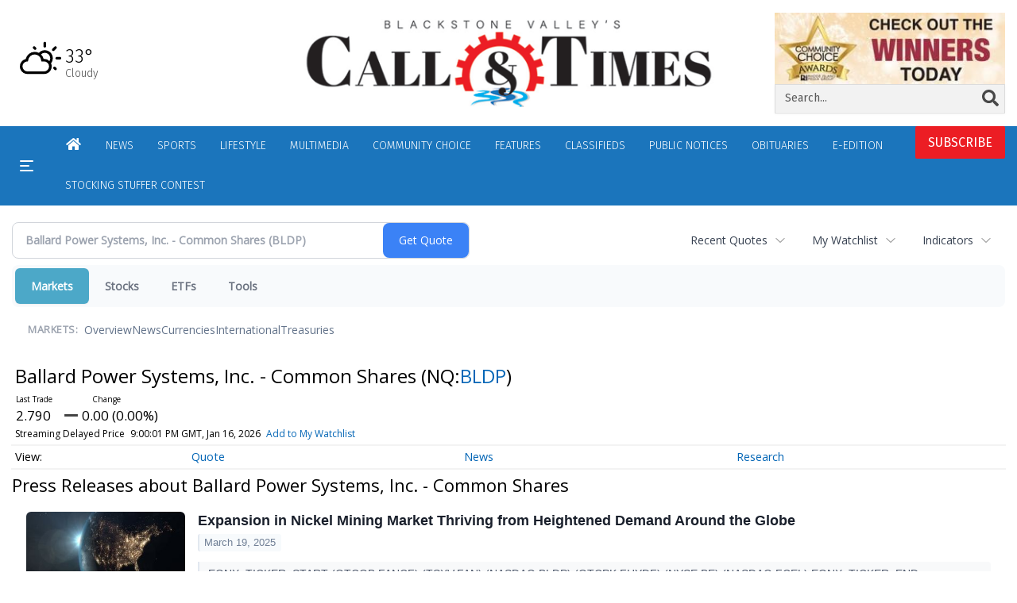

--- FILE ---
content_type: text/html; charset=utf-8
request_url: https://www.google.com/recaptcha/enterprise/anchor?ar=1&k=6LdF3BEhAAAAAEQUmLciJe0QwaHESwQFc2vwCWqh&co=aHR0cHM6Ly9idXNpbmVzcy53b29uc29ja2V0Y2FsbC5jb206NDQz&hl=en&v=PoyoqOPhxBO7pBk68S4YbpHZ&size=invisible&anchor-ms=20000&execute-ms=30000&cb=xm2xge88py56
body_size: 48632
content:
<!DOCTYPE HTML><html dir="ltr" lang="en"><head><meta http-equiv="Content-Type" content="text/html; charset=UTF-8">
<meta http-equiv="X-UA-Compatible" content="IE=edge">
<title>reCAPTCHA</title>
<style type="text/css">
/* cyrillic-ext */
@font-face {
  font-family: 'Roboto';
  font-style: normal;
  font-weight: 400;
  font-stretch: 100%;
  src: url(//fonts.gstatic.com/s/roboto/v48/KFO7CnqEu92Fr1ME7kSn66aGLdTylUAMa3GUBHMdazTgWw.woff2) format('woff2');
  unicode-range: U+0460-052F, U+1C80-1C8A, U+20B4, U+2DE0-2DFF, U+A640-A69F, U+FE2E-FE2F;
}
/* cyrillic */
@font-face {
  font-family: 'Roboto';
  font-style: normal;
  font-weight: 400;
  font-stretch: 100%;
  src: url(//fonts.gstatic.com/s/roboto/v48/KFO7CnqEu92Fr1ME7kSn66aGLdTylUAMa3iUBHMdazTgWw.woff2) format('woff2');
  unicode-range: U+0301, U+0400-045F, U+0490-0491, U+04B0-04B1, U+2116;
}
/* greek-ext */
@font-face {
  font-family: 'Roboto';
  font-style: normal;
  font-weight: 400;
  font-stretch: 100%;
  src: url(//fonts.gstatic.com/s/roboto/v48/KFO7CnqEu92Fr1ME7kSn66aGLdTylUAMa3CUBHMdazTgWw.woff2) format('woff2');
  unicode-range: U+1F00-1FFF;
}
/* greek */
@font-face {
  font-family: 'Roboto';
  font-style: normal;
  font-weight: 400;
  font-stretch: 100%;
  src: url(//fonts.gstatic.com/s/roboto/v48/KFO7CnqEu92Fr1ME7kSn66aGLdTylUAMa3-UBHMdazTgWw.woff2) format('woff2');
  unicode-range: U+0370-0377, U+037A-037F, U+0384-038A, U+038C, U+038E-03A1, U+03A3-03FF;
}
/* math */
@font-face {
  font-family: 'Roboto';
  font-style: normal;
  font-weight: 400;
  font-stretch: 100%;
  src: url(//fonts.gstatic.com/s/roboto/v48/KFO7CnqEu92Fr1ME7kSn66aGLdTylUAMawCUBHMdazTgWw.woff2) format('woff2');
  unicode-range: U+0302-0303, U+0305, U+0307-0308, U+0310, U+0312, U+0315, U+031A, U+0326-0327, U+032C, U+032F-0330, U+0332-0333, U+0338, U+033A, U+0346, U+034D, U+0391-03A1, U+03A3-03A9, U+03B1-03C9, U+03D1, U+03D5-03D6, U+03F0-03F1, U+03F4-03F5, U+2016-2017, U+2034-2038, U+203C, U+2040, U+2043, U+2047, U+2050, U+2057, U+205F, U+2070-2071, U+2074-208E, U+2090-209C, U+20D0-20DC, U+20E1, U+20E5-20EF, U+2100-2112, U+2114-2115, U+2117-2121, U+2123-214F, U+2190, U+2192, U+2194-21AE, U+21B0-21E5, U+21F1-21F2, U+21F4-2211, U+2213-2214, U+2216-22FF, U+2308-230B, U+2310, U+2319, U+231C-2321, U+2336-237A, U+237C, U+2395, U+239B-23B7, U+23D0, U+23DC-23E1, U+2474-2475, U+25AF, U+25B3, U+25B7, U+25BD, U+25C1, U+25CA, U+25CC, U+25FB, U+266D-266F, U+27C0-27FF, U+2900-2AFF, U+2B0E-2B11, U+2B30-2B4C, U+2BFE, U+3030, U+FF5B, U+FF5D, U+1D400-1D7FF, U+1EE00-1EEFF;
}
/* symbols */
@font-face {
  font-family: 'Roboto';
  font-style: normal;
  font-weight: 400;
  font-stretch: 100%;
  src: url(//fonts.gstatic.com/s/roboto/v48/KFO7CnqEu92Fr1ME7kSn66aGLdTylUAMaxKUBHMdazTgWw.woff2) format('woff2');
  unicode-range: U+0001-000C, U+000E-001F, U+007F-009F, U+20DD-20E0, U+20E2-20E4, U+2150-218F, U+2190, U+2192, U+2194-2199, U+21AF, U+21E6-21F0, U+21F3, U+2218-2219, U+2299, U+22C4-22C6, U+2300-243F, U+2440-244A, U+2460-24FF, U+25A0-27BF, U+2800-28FF, U+2921-2922, U+2981, U+29BF, U+29EB, U+2B00-2BFF, U+4DC0-4DFF, U+FFF9-FFFB, U+10140-1018E, U+10190-1019C, U+101A0, U+101D0-101FD, U+102E0-102FB, U+10E60-10E7E, U+1D2C0-1D2D3, U+1D2E0-1D37F, U+1F000-1F0FF, U+1F100-1F1AD, U+1F1E6-1F1FF, U+1F30D-1F30F, U+1F315, U+1F31C, U+1F31E, U+1F320-1F32C, U+1F336, U+1F378, U+1F37D, U+1F382, U+1F393-1F39F, U+1F3A7-1F3A8, U+1F3AC-1F3AF, U+1F3C2, U+1F3C4-1F3C6, U+1F3CA-1F3CE, U+1F3D4-1F3E0, U+1F3ED, U+1F3F1-1F3F3, U+1F3F5-1F3F7, U+1F408, U+1F415, U+1F41F, U+1F426, U+1F43F, U+1F441-1F442, U+1F444, U+1F446-1F449, U+1F44C-1F44E, U+1F453, U+1F46A, U+1F47D, U+1F4A3, U+1F4B0, U+1F4B3, U+1F4B9, U+1F4BB, U+1F4BF, U+1F4C8-1F4CB, U+1F4D6, U+1F4DA, U+1F4DF, U+1F4E3-1F4E6, U+1F4EA-1F4ED, U+1F4F7, U+1F4F9-1F4FB, U+1F4FD-1F4FE, U+1F503, U+1F507-1F50B, U+1F50D, U+1F512-1F513, U+1F53E-1F54A, U+1F54F-1F5FA, U+1F610, U+1F650-1F67F, U+1F687, U+1F68D, U+1F691, U+1F694, U+1F698, U+1F6AD, U+1F6B2, U+1F6B9-1F6BA, U+1F6BC, U+1F6C6-1F6CF, U+1F6D3-1F6D7, U+1F6E0-1F6EA, U+1F6F0-1F6F3, U+1F6F7-1F6FC, U+1F700-1F7FF, U+1F800-1F80B, U+1F810-1F847, U+1F850-1F859, U+1F860-1F887, U+1F890-1F8AD, U+1F8B0-1F8BB, U+1F8C0-1F8C1, U+1F900-1F90B, U+1F93B, U+1F946, U+1F984, U+1F996, U+1F9E9, U+1FA00-1FA6F, U+1FA70-1FA7C, U+1FA80-1FA89, U+1FA8F-1FAC6, U+1FACE-1FADC, U+1FADF-1FAE9, U+1FAF0-1FAF8, U+1FB00-1FBFF;
}
/* vietnamese */
@font-face {
  font-family: 'Roboto';
  font-style: normal;
  font-weight: 400;
  font-stretch: 100%;
  src: url(//fonts.gstatic.com/s/roboto/v48/KFO7CnqEu92Fr1ME7kSn66aGLdTylUAMa3OUBHMdazTgWw.woff2) format('woff2');
  unicode-range: U+0102-0103, U+0110-0111, U+0128-0129, U+0168-0169, U+01A0-01A1, U+01AF-01B0, U+0300-0301, U+0303-0304, U+0308-0309, U+0323, U+0329, U+1EA0-1EF9, U+20AB;
}
/* latin-ext */
@font-face {
  font-family: 'Roboto';
  font-style: normal;
  font-weight: 400;
  font-stretch: 100%;
  src: url(//fonts.gstatic.com/s/roboto/v48/KFO7CnqEu92Fr1ME7kSn66aGLdTylUAMa3KUBHMdazTgWw.woff2) format('woff2');
  unicode-range: U+0100-02BA, U+02BD-02C5, U+02C7-02CC, U+02CE-02D7, U+02DD-02FF, U+0304, U+0308, U+0329, U+1D00-1DBF, U+1E00-1E9F, U+1EF2-1EFF, U+2020, U+20A0-20AB, U+20AD-20C0, U+2113, U+2C60-2C7F, U+A720-A7FF;
}
/* latin */
@font-face {
  font-family: 'Roboto';
  font-style: normal;
  font-weight: 400;
  font-stretch: 100%;
  src: url(//fonts.gstatic.com/s/roboto/v48/KFO7CnqEu92Fr1ME7kSn66aGLdTylUAMa3yUBHMdazQ.woff2) format('woff2');
  unicode-range: U+0000-00FF, U+0131, U+0152-0153, U+02BB-02BC, U+02C6, U+02DA, U+02DC, U+0304, U+0308, U+0329, U+2000-206F, U+20AC, U+2122, U+2191, U+2193, U+2212, U+2215, U+FEFF, U+FFFD;
}
/* cyrillic-ext */
@font-face {
  font-family: 'Roboto';
  font-style: normal;
  font-weight: 500;
  font-stretch: 100%;
  src: url(//fonts.gstatic.com/s/roboto/v48/KFO7CnqEu92Fr1ME7kSn66aGLdTylUAMa3GUBHMdazTgWw.woff2) format('woff2');
  unicode-range: U+0460-052F, U+1C80-1C8A, U+20B4, U+2DE0-2DFF, U+A640-A69F, U+FE2E-FE2F;
}
/* cyrillic */
@font-face {
  font-family: 'Roboto';
  font-style: normal;
  font-weight: 500;
  font-stretch: 100%;
  src: url(//fonts.gstatic.com/s/roboto/v48/KFO7CnqEu92Fr1ME7kSn66aGLdTylUAMa3iUBHMdazTgWw.woff2) format('woff2');
  unicode-range: U+0301, U+0400-045F, U+0490-0491, U+04B0-04B1, U+2116;
}
/* greek-ext */
@font-face {
  font-family: 'Roboto';
  font-style: normal;
  font-weight: 500;
  font-stretch: 100%;
  src: url(//fonts.gstatic.com/s/roboto/v48/KFO7CnqEu92Fr1ME7kSn66aGLdTylUAMa3CUBHMdazTgWw.woff2) format('woff2');
  unicode-range: U+1F00-1FFF;
}
/* greek */
@font-face {
  font-family: 'Roboto';
  font-style: normal;
  font-weight: 500;
  font-stretch: 100%;
  src: url(//fonts.gstatic.com/s/roboto/v48/KFO7CnqEu92Fr1ME7kSn66aGLdTylUAMa3-UBHMdazTgWw.woff2) format('woff2');
  unicode-range: U+0370-0377, U+037A-037F, U+0384-038A, U+038C, U+038E-03A1, U+03A3-03FF;
}
/* math */
@font-face {
  font-family: 'Roboto';
  font-style: normal;
  font-weight: 500;
  font-stretch: 100%;
  src: url(//fonts.gstatic.com/s/roboto/v48/KFO7CnqEu92Fr1ME7kSn66aGLdTylUAMawCUBHMdazTgWw.woff2) format('woff2');
  unicode-range: U+0302-0303, U+0305, U+0307-0308, U+0310, U+0312, U+0315, U+031A, U+0326-0327, U+032C, U+032F-0330, U+0332-0333, U+0338, U+033A, U+0346, U+034D, U+0391-03A1, U+03A3-03A9, U+03B1-03C9, U+03D1, U+03D5-03D6, U+03F0-03F1, U+03F4-03F5, U+2016-2017, U+2034-2038, U+203C, U+2040, U+2043, U+2047, U+2050, U+2057, U+205F, U+2070-2071, U+2074-208E, U+2090-209C, U+20D0-20DC, U+20E1, U+20E5-20EF, U+2100-2112, U+2114-2115, U+2117-2121, U+2123-214F, U+2190, U+2192, U+2194-21AE, U+21B0-21E5, U+21F1-21F2, U+21F4-2211, U+2213-2214, U+2216-22FF, U+2308-230B, U+2310, U+2319, U+231C-2321, U+2336-237A, U+237C, U+2395, U+239B-23B7, U+23D0, U+23DC-23E1, U+2474-2475, U+25AF, U+25B3, U+25B7, U+25BD, U+25C1, U+25CA, U+25CC, U+25FB, U+266D-266F, U+27C0-27FF, U+2900-2AFF, U+2B0E-2B11, U+2B30-2B4C, U+2BFE, U+3030, U+FF5B, U+FF5D, U+1D400-1D7FF, U+1EE00-1EEFF;
}
/* symbols */
@font-face {
  font-family: 'Roboto';
  font-style: normal;
  font-weight: 500;
  font-stretch: 100%;
  src: url(//fonts.gstatic.com/s/roboto/v48/KFO7CnqEu92Fr1ME7kSn66aGLdTylUAMaxKUBHMdazTgWw.woff2) format('woff2');
  unicode-range: U+0001-000C, U+000E-001F, U+007F-009F, U+20DD-20E0, U+20E2-20E4, U+2150-218F, U+2190, U+2192, U+2194-2199, U+21AF, U+21E6-21F0, U+21F3, U+2218-2219, U+2299, U+22C4-22C6, U+2300-243F, U+2440-244A, U+2460-24FF, U+25A0-27BF, U+2800-28FF, U+2921-2922, U+2981, U+29BF, U+29EB, U+2B00-2BFF, U+4DC0-4DFF, U+FFF9-FFFB, U+10140-1018E, U+10190-1019C, U+101A0, U+101D0-101FD, U+102E0-102FB, U+10E60-10E7E, U+1D2C0-1D2D3, U+1D2E0-1D37F, U+1F000-1F0FF, U+1F100-1F1AD, U+1F1E6-1F1FF, U+1F30D-1F30F, U+1F315, U+1F31C, U+1F31E, U+1F320-1F32C, U+1F336, U+1F378, U+1F37D, U+1F382, U+1F393-1F39F, U+1F3A7-1F3A8, U+1F3AC-1F3AF, U+1F3C2, U+1F3C4-1F3C6, U+1F3CA-1F3CE, U+1F3D4-1F3E0, U+1F3ED, U+1F3F1-1F3F3, U+1F3F5-1F3F7, U+1F408, U+1F415, U+1F41F, U+1F426, U+1F43F, U+1F441-1F442, U+1F444, U+1F446-1F449, U+1F44C-1F44E, U+1F453, U+1F46A, U+1F47D, U+1F4A3, U+1F4B0, U+1F4B3, U+1F4B9, U+1F4BB, U+1F4BF, U+1F4C8-1F4CB, U+1F4D6, U+1F4DA, U+1F4DF, U+1F4E3-1F4E6, U+1F4EA-1F4ED, U+1F4F7, U+1F4F9-1F4FB, U+1F4FD-1F4FE, U+1F503, U+1F507-1F50B, U+1F50D, U+1F512-1F513, U+1F53E-1F54A, U+1F54F-1F5FA, U+1F610, U+1F650-1F67F, U+1F687, U+1F68D, U+1F691, U+1F694, U+1F698, U+1F6AD, U+1F6B2, U+1F6B9-1F6BA, U+1F6BC, U+1F6C6-1F6CF, U+1F6D3-1F6D7, U+1F6E0-1F6EA, U+1F6F0-1F6F3, U+1F6F7-1F6FC, U+1F700-1F7FF, U+1F800-1F80B, U+1F810-1F847, U+1F850-1F859, U+1F860-1F887, U+1F890-1F8AD, U+1F8B0-1F8BB, U+1F8C0-1F8C1, U+1F900-1F90B, U+1F93B, U+1F946, U+1F984, U+1F996, U+1F9E9, U+1FA00-1FA6F, U+1FA70-1FA7C, U+1FA80-1FA89, U+1FA8F-1FAC6, U+1FACE-1FADC, U+1FADF-1FAE9, U+1FAF0-1FAF8, U+1FB00-1FBFF;
}
/* vietnamese */
@font-face {
  font-family: 'Roboto';
  font-style: normal;
  font-weight: 500;
  font-stretch: 100%;
  src: url(//fonts.gstatic.com/s/roboto/v48/KFO7CnqEu92Fr1ME7kSn66aGLdTylUAMa3OUBHMdazTgWw.woff2) format('woff2');
  unicode-range: U+0102-0103, U+0110-0111, U+0128-0129, U+0168-0169, U+01A0-01A1, U+01AF-01B0, U+0300-0301, U+0303-0304, U+0308-0309, U+0323, U+0329, U+1EA0-1EF9, U+20AB;
}
/* latin-ext */
@font-face {
  font-family: 'Roboto';
  font-style: normal;
  font-weight: 500;
  font-stretch: 100%;
  src: url(//fonts.gstatic.com/s/roboto/v48/KFO7CnqEu92Fr1ME7kSn66aGLdTylUAMa3KUBHMdazTgWw.woff2) format('woff2');
  unicode-range: U+0100-02BA, U+02BD-02C5, U+02C7-02CC, U+02CE-02D7, U+02DD-02FF, U+0304, U+0308, U+0329, U+1D00-1DBF, U+1E00-1E9F, U+1EF2-1EFF, U+2020, U+20A0-20AB, U+20AD-20C0, U+2113, U+2C60-2C7F, U+A720-A7FF;
}
/* latin */
@font-face {
  font-family: 'Roboto';
  font-style: normal;
  font-weight: 500;
  font-stretch: 100%;
  src: url(//fonts.gstatic.com/s/roboto/v48/KFO7CnqEu92Fr1ME7kSn66aGLdTylUAMa3yUBHMdazQ.woff2) format('woff2');
  unicode-range: U+0000-00FF, U+0131, U+0152-0153, U+02BB-02BC, U+02C6, U+02DA, U+02DC, U+0304, U+0308, U+0329, U+2000-206F, U+20AC, U+2122, U+2191, U+2193, U+2212, U+2215, U+FEFF, U+FFFD;
}
/* cyrillic-ext */
@font-face {
  font-family: 'Roboto';
  font-style: normal;
  font-weight: 900;
  font-stretch: 100%;
  src: url(//fonts.gstatic.com/s/roboto/v48/KFO7CnqEu92Fr1ME7kSn66aGLdTylUAMa3GUBHMdazTgWw.woff2) format('woff2');
  unicode-range: U+0460-052F, U+1C80-1C8A, U+20B4, U+2DE0-2DFF, U+A640-A69F, U+FE2E-FE2F;
}
/* cyrillic */
@font-face {
  font-family: 'Roboto';
  font-style: normal;
  font-weight: 900;
  font-stretch: 100%;
  src: url(//fonts.gstatic.com/s/roboto/v48/KFO7CnqEu92Fr1ME7kSn66aGLdTylUAMa3iUBHMdazTgWw.woff2) format('woff2');
  unicode-range: U+0301, U+0400-045F, U+0490-0491, U+04B0-04B1, U+2116;
}
/* greek-ext */
@font-face {
  font-family: 'Roboto';
  font-style: normal;
  font-weight: 900;
  font-stretch: 100%;
  src: url(//fonts.gstatic.com/s/roboto/v48/KFO7CnqEu92Fr1ME7kSn66aGLdTylUAMa3CUBHMdazTgWw.woff2) format('woff2');
  unicode-range: U+1F00-1FFF;
}
/* greek */
@font-face {
  font-family: 'Roboto';
  font-style: normal;
  font-weight: 900;
  font-stretch: 100%;
  src: url(//fonts.gstatic.com/s/roboto/v48/KFO7CnqEu92Fr1ME7kSn66aGLdTylUAMa3-UBHMdazTgWw.woff2) format('woff2');
  unicode-range: U+0370-0377, U+037A-037F, U+0384-038A, U+038C, U+038E-03A1, U+03A3-03FF;
}
/* math */
@font-face {
  font-family: 'Roboto';
  font-style: normal;
  font-weight: 900;
  font-stretch: 100%;
  src: url(//fonts.gstatic.com/s/roboto/v48/KFO7CnqEu92Fr1ME7kSn66aGLdTylUAMawCUBHMdazTgWw.woff2) format('woff2');
  unicode-range: U+0302-0303, U+0305, U+0307-0308, U+0310, U+0312, U+0315, U+031A, U+0326-0327, U+032C, U+032F-0330, U+0332-0333, U+0338, U+033A, U+0346, U+034D, U+0391-03A1, U+03A3-03A9, U+03B1-03C9, U+03D1, U+03D5-03D6, U+03F0-03F1, U+03F4-03F5, U+2016-2017, U+2034-2038, U+203C, U+2040, U+2043, U+2047, U+2050, U+2057, U+205F, U+2070-2071, U+2074-208E, U+2090-209C, U+20D0-20DC, U+20E1, U+20E5-20EF, U+2100-2112, U+2114-2115, U+2117-2121, U+2123-214F, U+2190, U+2192, U+2194-21AE, U+21B0-21E5, U+21F1-21F2, U+21F4-2211, U+2213-2214, U+2216-22FF, U+2308-230B, U+2310, U+2319, U+231C-2321, U+2336-237A, U+237C, U+2395, U+239B-23B7, U+23D0, U+23DC-23E1, U+2474-2475, U+25AF, U+25B3, U+25B7, U+25BD, U+25C1, U+25CA, U+25CC, U+25FB, U+266D-266F, U+27C0-27FF, U+2900-2AFF, U+2B0E-2B11, U+2B30-2B4C, U+2BFE, U+3030, U+FF5B, U+FF5D, U+1D400-1D7FF, U+1EE00-1EEFF;
}
/* symbols */
@font-face {
  font-family: 'Roboto';
  font-style: normal;
  font-weight: 900;
  font-stretch: 100%;
  src: url(//fonts.gstatic.com/s/roboto/v48/KFO7CnqEu92Fr1ME7kSn66aGLdTylUAMaxKUBHMdazTgWw.woff2) format('woff2');
  unicode-range: U+0001-000C, U+000E-001F, U+007F-009F, U+20DD-20E0, U+20E2-20E4, U+2150-218F, U+2190, U+2192, U+2194-2199, U+21AF, U+21E6-21F0, U+21F3, U+2218-2219, U+2299, U+22C4-22C6, U+2300-243F, U+2440-244A, U+2460-24FF, U+25A0-27BF, U+2800-28FF, U+2921-2922, U+2981, U+29BF, U+29EB, U+2B00-2BFF, U+4DC0-4DFF, U+FFF9-FFFB, U+10140-1018E, U+10190-1019C, U+101A0, U+101D0-101FD, U+102E0-102FB, U+10E60-10E7E, U+1D2C0-1D2D3, U+1D2E0-1D37F, U+1F000-1F0FF, U+1F100-1F1AD, U+1F1E6-1F1FF, U+1F30D-1F30F, U+1F315, U+1F31C, U+1F31E, U+1F320-1F32C, U+1F336, U+1F378, U+1F37D, U+1F382, U+1F393-1F39F, U+1F3A7-1F3A8, U+1F3AC-1F3AF, U+1F3C2, U+1F3C4-1F3C6, U+1F3CA-1F3CE, U+1F3D4-1F3E0, U+1F3ED, U+1F3F1-1F3F3, U+1F3F5-1F3F7, U+1F408, U+1F415, U+1F41F, U+1F426, U+1F43F, U+1F441-1F442, U+1F444, U+1F446-1F449, U+1F44C-1F44E, U+1F453, U+1F46A, U+1F47D, U+1F4A3, U+1F4B0, U+1F4B3, U+1F4B9, U+1F4BB, U+1F4BF, U+1F4C8-1F4CB, U+1F4D6, U+1F4DA, U+1F4DF, U+1F4E3-1F4E6, U+1F4EA-1F4ED, U+1F4F7, U+1F4F9-1F4FB, U+1F4FD-1F4FE, U+1F503, U+1F507-1F50B, U+1F50D, U+1F512-1F513, U+1F53E-1F54A, U+1F54F-1F5FA, U+1F610, U+1F650-1F67F, U+1F687, U+1F68D, U+1F691, U+1F694, U+1F698, U+1F6AD, U+1F6B2, U+1F6B9-1F6BA, U+1F6BC, U+1F6C6-1F6CF, U+1F6D3-1F6D7, U+1F6E0-1F6EA, U+1F6F0-1F6F3, U+1F6F7-1F6FC, U+1F700-1F7FF, U+1F800-1F80B, U+1F810-1F847, U+1F850-1F859, U+1F860-1F887, U+1F890-1F8AD, U+1F8B0-1F8BB, U+1F8C0-1F8C1, U+1F900-1F90B, U+1F93B, U+1F946, U+1F984, U+1F996, U+1F9E9, U+1FA00-1FA6F, U+1FA70-1FA7C, U+1FA80-1FA89, U+1FA8F-1FAC6, U+1FACE-1FADC, U+1FADF-1FAE9, U+1FAF0-1FAF8, U+1FB00-1FBFF;
}
/* vietnamese */
@font-face {
  font-family: 'Roboto';
  font-style: normal;
  font-weight: 900;
  font-stretch: 100%;
  src: url(//fonts.gstatic.com/s/roboto/v48/KFO7CnqEu92Fr1ME7kSn66aGLdTylUAMa3OUBHMdazTgWw.woff2) format('woff2');
  unicode-range: U+0102-0103, U+0110-0111, U+0128-0129, U+0168-0169, U+01A0-01A1, U+01AF-01B0, U+0300-0301, U+0303-0304, U+0308-0309, U+0323, U+0329, U+1EA0-1EF9, U+20AB;
}
/* latin-ext */
@font-face {
  font-family: 'Roboto';
  font-style: normal;
  font-weight: 900;
  font-stretch: 100%;
  src: url(//fonts.gstatic.com/s/roboto/v48/KFO7CnqEu92Fr1ME7kSn66aGLdTylUAMa3KUBHMdazTgWw.woff2) format('woff2');
  unicode-range: U+0100-02BA, U+02BD-02C5, U+02C7-02CC, U+02CE-02D7, U+02DD-02FF, U+0304, U+0308, U+0329, U+1D00-1DBF, U+1E00-1E9F, U+1EF2-1EFF, U+2020, U+20A0-20AB, U+20AD-20C0, U+2113, U+2C60-2C7F, U+A720-A7FF;
}
/* latin */
@font-face {
  font-family: 'Roboto';
  font-style: normal;
  font-weight: 900;
  font-stretch: 100%;
  src: url(//fonts.gstatic.com/s/roboto/v48/KFO7CnqEu92Fr1ME7kSn66aGLdTylUAMa3yUBHMdazQ.woff2) format('woff2');
  unicode-range: U+0000-00FF, U+0131, U+0152-0153, U+02BB-02BC, U+02C6, U+02DA, U+02DC, U+0304, U+0308, U+0329, U+2000-206F, U+20AC, U+2122, U+2191, U+2193, U+2212, U+2215, U+FEFF, U+FFFD;
}

</style>
<link rel="stylesheet" type="text/css" href="https://www.gstatic.com/recaptcha/releases/PoyoqOPhxBO7pBk68S4YbpHZ/styles__ltr.css">
<script nonce="8nYCLzew--dBxWsW91_WVg" type="text/javascript">window['__recaptcha_api'] = 'https://www.google.com/recaptcha/enterprise/';</script>
<script type="text/javascript" src="https://www.gstatic.com/recaptcha/releases/PoyoqOPhxBO7pBk68S4YbpHZ/recaptcha__en.js" nonce="8nYCLzew--dBxWsW91_WVg">
      
    </script></head>
<body><div id="rc-anchor-alert" class="rc-anchor-alert"></div>
<input type="hidden" id="recaptcha-token" value="[base64]">
<script type="text/javascript" nonce="8nYCLzew--dBxWsW91_WVg">
      recaptcha.anchor.Main.init("[\x22ainput\x22,[\x22bgdata\x22,\x22\x22,\[base64]/[base64]/[base64]/KE4oMTI0LHYsdi5HKSxMWihsLHYpKTpOKDEyNCx2LGwpLFYpLHYpLFQpKSxGKDE3MSx2KX0scjc9ZnVuY3Rpb24obCl7cmV0dXJuIGx9LEM9ZnVuY3Rpb24obCxWLHYpe04odixsLFYpLFZbYWtdPTI3OTZ9LG49ZnVuY3Rpb24obCxWKXtWLlg9KChWLlg/[base64]/[base64]/[base64]/[base64]/[base64]/[base64]/[base64]/[base64]/[base64]/[base64]/[base64]\\u003d\x22,\[base64]\\u003d\x22,\x22wpXChMKaSzLDgsOBw4cLw67DnsKaw4hWS0LDsMKlIwHClsKewq50fSxPw7N2FMOnw5DCscOoH1QKwr4RdsOHwodtCRdqw6ZpZE3DssKpQTXDhmMWc8OLwrrCk8OXw53DqMOzw7Nsw5nDtcKcwoxCw6LDlcOzwo7CncOVRhgfw6zCkMOxw7vDhzwfNy1ww5/DpsO+BH/[base64]/Ct8O2w53Dj3/DmcOiRxfDhwBrwrN/w75WwpLCjsKcwrcKBMKFewfCgj/CmgbChhDDtF0rw4/DsMKIJCIyw5cZbMORwrQ0c8O4f3h3d8OKM8OVeMOawoDCjELCgEg+OsO0JRjCqMKqwobDr09MwqptN8OSI8OPw5rDgQB8w4fDmG5Ww6bCqMKiwqDDn8OUwq3CjWPDijZXw7HCgxHCs8KEOFgRw6TDvsKLLljCjcKZw5UjCVrDrkfCrsKhwqLCsis/wqPCjybCusOhw50KwoAXw5HDgA0OP8Kfw6jDn20JC8OPWsKVOR7Dp8KGVjzCtcKdw7M7wqQ0IxHCt8ObwrMvccOxwr4vQcONVcOgEcOoPSZTw5EFwpFJw5vDl2vDvCvCosOPwp7ClcKhOsK3w4XCphnDsMOsQcOXdl8rGx0gJMKRwqPCuBwJw4fChknCoC3CuBt/woXDv8KCw6dWCGstw6vCrkHDnMKuNlw+w6d+f8KRw4E2wrJxw5fDvlHDgEBMw4UzwokDw5XDj8ODwoXDl8KOw5cdKcKCw5fCmz7DisO3R0PCtU7Cn8O9ESLCg8K5anXCgsOtwp08CjoWwpfDqHA7aMOtScOSwqHCvyPCmcKCY8Oywp/[base64]/CpsKGw7pgwqYFMBTDlk5cw5DCo8KrIMKgwoXChMKMwpE1K8KdNsK1wq5pw6sGBDUBeBnDqMOWw5nDhQ/CpXXDtlbDnjJ8WWksXzfChcKTOmkOw5PCjMKewqN1P8OhwodsS27CsV8Ew4rCtsO3w5LDmkoPPhnCpUh7wooTLsOYwrHCpRPDvMOqw7A9wrgaw4l4w5EdwobDhMORw5DCjMOhFcKHw6dBw5PCiCAMUMOcXsKAw6/DnMKVwrHDqsK9TsKhw5zCigVpwpVAwrtdRCHDoEHChDRaQB8jw7l5HcOdHcKiw4d4FcKDD8OXPBovw5vCh8K+w7TDnWbDsxfDsV58w4RJwoZqwqvDkBxMwqvCricvK8KwwpVRwr/DtMKww4M0wqIMBMO3TlvDjGh7F8K8AAUvwrnCp8OETcO0D1Myw69uOsKkHMKuw5xdw6DChMOzexAzw4QSwpzCpCDCt8OfXMO4RQrCvMOXwqxow4kkw7fDmEjDiGBlw5syeS/[base64]/w7d5w4LCuMKPwr0+w6wOw4fCucORdCLDnx7CucOoQEZRwr9sKWzDqcKVI8K/[base64]/DmzU6VsKeCsOOUHESw6HDu8OwMHnDlcKsw6IYchvDq8K8w59Le8KfQCDDqWVfwo1YwpzDisO1fcO/woDCtcKNwofCkEphw6bCnsK+PybDp8Omw71EBcK2OhciDsK8UMOTw4LDnVcDE8OgVcObw4fCsTDChsO/XMODDhLCvcKcDMKjw64kWgs4ZcKxKMOxw4DClcKVwqNjJ8KjX8OUw4Zgw4TDv8KwNWDDrwkWwqZhLXJZw53DugvCh8O0SUdGwoUkFH7DuMOcwonCrcOOwofCiMKOwr/DtQUywrLCoWLClMKQwqUgQxHDosOMwrXCtcKFwpdhwrHDhzkEd2zDqTvCqnQgREPDjg8pwrbCiFIhDMOjLFxFVMKQwq/[base64]/CmsOVw5Y8QQ3Dn8ODw40PwrZwwozCqw5Jw6A/wrXDmUZWwotbLW/[base64]/Ch8KmwolXMcKiw5jDlMOww5I7ZRXDtEAzIEMzw6cIw6Adwr/Cg1HDu2cdLQ/Dm8OfWlbCjQ3DqMKzEkXCuMKcw6vCvMK5IEBQG3xpO8KWw6ACCD/[base64]/Dm8K8IGp/w43Cp2BowpLDgnbDjUrDkxTCrHpWw6XDvMOfwpfCvMOjw7hyYcONO8OKX8KhSBLCosKydC9/wrXChmJZwr4OKX0DOlUrw7zCksKbwr/DssKowrJ2w6YXbx05wp1qXxPCkcOmw7zDo8KNw5/DlDrDqGcKwoTCucOcJcOtaTbDk3/[base64]/GgdYw7h0w63Drg1nw7/DmcKROTHDq8Kzw4Y1HcOyFcK3wpfDkMODDsOOFiFWwpUVEcONZMKUwo7DlgN+w4JqRhpPwoXCsMK8LMOGw4Ejw4rDtsObwrnCqR9FGcKWSsOfGj/DrwbClcOKwobCu8K9wrvDl8O8JXNCwrBaTSt2X8OKez/[base64]/DllLDgMKbw6lYw4vDksO5w4t5ORvCgyLDmzVsw7gHXCHCvnnCoMO/w6RhHlQBw6XCscK1w6XClsKZDA1aw4cFwq10LR1MScKoUh7Ds8Ojw5fCm8Kiwp/[base64]/woUpMMOibsOCwot4w4B+w4wJwqJMchHDiCjCnnzDuwA4w6fDj8Kbe8OCw6vDg8KZwpHDmsK1wqDDuMOpw6XDscOGCDVRcBVCwpDCiRpJXcKvE8OEJMK9wp8xwqjCvgcmwpVRwohtw40zOnhywosHCldqKsKAJcO5Okouw6/[base64]/[base64]/[base64]/DmyvCkMKAwpwMw4rCj35MUH3DpcOpIcKRwp9rKWPCg8KjB2QwwoAhPhMZFV8Bw5nCoMO5wrF8woHCucKdEcOcMsKrKDXDiMKcI8OGR8OCw6h6RAvCsMOnPMO1IsKrw6hhAy1kwpvCrkgxP8OQwqnCksKjwq52w43CvGlmDxwdMMOiDMODw6EcwpFcP8KpM1ovwp/[base64]/Dq8K4fMO4wpXDmMKFwrJrw6LCoz4DJWzDqcKXwofDu2rDocKqwpRCLMK/P8KwUMKGw5M0w6bCk2vCq2rCok7DnQPCnxXDpMObw7Z/w73Dl8OowqtHwrhrwrQwwrwPwqDCk8KCWEjCuG/DgyDChMKTIMOgXsKoOsOtQcOjK8K8GgZ7Qi3CvMKBMsOHwqEpERhqLcOQwqdYO8OpZsOCKsKGw4jDksOawqxzfsKOTnnCqzTDthLDsV7CgxRIwoMxGm8ifsO5wr/Di3vCg3MSw4jCtUHDhMOHXcKiwoBJwqvDjMKZwpEzwqrCk8K9w5d8w6BpworDtMOZw4DCnQ/Dkz/CrcODXgvCuMKoDMOQwo/CvWvDjsKdw79McsKhw6cqDcOFfsO7wogXNcKjw63DksO4ABLCsVfDlUsrwqUifnlPLRLCs1XCkcO2VRluw4wSw49Ew7bDq8Omw5wEHMOYw693wrk8wqTCsQrCu0XCs8KywqfDrlLCgsOhwqHCpDXCg8OAScK6EV7Cmi/DkErDq8OUdHtEworCqsOnw6ZYdSxDwo/Dl0TDkMKBfSnCu8OZwrPCu8KUwq/DnMK+wrUOwr3CpUTClhDCml7DtMK7ABXDicKrC8O+VMOdNFZ0w7nCok3Dgj45w4PCjMOIwoh/McKuDz9qHsKQw6svwp/CtsO2GMKDfxgmwrrDl1/[base64]/DkAkTZMKNw5Ftw6rCtMK6ZMKpwoDDhMOqwonCgsKoE8Kfw7ANScOlwqHCtcO1woPDtcO+w64dCMKcVcKQw4rDiMKIw4hAwo/[base64]/CkMOUw6rDksKfw5/[base64]/DmCBNE8K8wrvDn8O6w5Jhw4wkw7XCgWfDlhtvIsOiwoDDl8KmBQljVMKuw7l0woDDiwjCksO4SW8qw7gEwr9ZS8KjbAwdYcO9W8OAw7zCgwZCwrlywpvDrVxGwroZw6vDhMKjWcKSwq7DrDM8wrJ7EjA4wrXCucK4w6PDtMKeU07DvVPCk8KeOBs2Lk/CkMKWf8KEd083GFspSnbDsMORRU01IAkrwqrDrX/DqcKbw5kewrzClURnwrgcwrNaYVzDl8K+E8O6wqnCtcKCV8OEDMOzDio7DAdaU28Twq/[base64]/CkBkrNMOKFSvDpMKgH8OEcEzDh8KeBcK8HAfCvMOMWl3DlwHCrsOKKMKeAj3DocKePE0TSXJmWsOlPisPw6dSR8O6w7tnw5fCulxJwrHChsKgwoPDtsK8N8KQdjgSHw1vVX/DvsKxI1wLFMOkbADDscOIw73Dq1oQw6HCjMOETS4BwoIzM8KcYsKYQTbDhsK7wqMzSkHDrMOhCMKTwo8WwrrDnEjCmx7DlQJUw6QrwqLDmsKuwqsVN3HDu8OMwpTDixV1w6LDhcKKA8KfwobDvxHDjcO/wrHCrcKiwqrDnsOQwq3Dqg3Dk8Ouw6plZzhEwrPCusOLwrPDlAohPR7Cq2RnYsK/KcK4w53DmMK2wo54wqtRUcOZUjbCmAvDpl/[base64]/ChQFjLsOdWg/Ds8KKw6ZzNUrDmELCuX/Dg8KMwq7DgMOiw69/FhnCtD3Ci3JjSMKBwozDr2/[base64]/DsxF5w57DisKxVSjCrH4/aBrClsORPsOVw6HCjsKbwpQVJizDo8OSw6PCv8KaV8KCKnLCiXtnw7FMw6nDlMONwqbCsMOVQsK6w4EswpwjwqLDvcOFZW8ydV9kwphAw5sowofCnMKow6zDpzvDuT/DjcKQEgHCm8KsfMOKZsKWS8K4ZAXDrsODwo0Pwr/ChmtvRwPCgMKUw5gFVcOZSGTCgwDDh2YuwrlQUjZRwpYMYsOUOGPCsF3CncOcwqprw4RlwqfCvn/[base64]/woLCjcKXwrfCjcO3wqRdfMKtYjUUwrzDiMOqfTXDrWxVUcO1BS/DocOIwoBiFMKmwqtow57Dm8OECBUzw57CvMKmPmFpw5rDkgLDhUDDssKAEcOpJi9Nw5/DpybDkzjDsRFZw6NKLcOuwrvDnE0awqpgw5EyS8OowpEOHyDDqzzDm8Kiw45lLcKWw6tiw6V+woQ5w7dPwo9sw4DCiMKOOnfCijhfw5MtwqPDj0/[base64]/DmMOKBcKmwpjCnHJbwo99w5vCpsOWd8Ozw7HCol7Ci2Iaw7HDnglgwrjDgcO1wpnCkMK3SMO1wq/CmVbCjxXCmklcw7vDiVLClcKwAV4oTsO7wprDtjJ6JzHDtcO6VsK8woLDgDbDmMOMLsOWI0ZUY8O1fMOSQHQdbsOSFMKQwr/[base64]/CrgPCthdPaijCv2bDhUXCqcOKP0zDoMKuw7jCpngqw6AEw6rCgj/[base64]/[base64]/[base64]/[base64]/Ds8OvFi3CohtcwqfDlMOdw6wrVQbDlcOZw64twrYucx/DhjFvw6bDiC8ZwrVuwpvCplXDlcOxWjoiwrMZwr86WcO5w6Raw4zDuMKnAAxsckofTQkOF27Dv8OVIFpNw4rDicOTw4/[base64]/DrMOBw7ZSZMO5ex9BGcO+JHIYw7lXwpLDjnJ/XWvDj1/DnsK9IcKQwpXChVZXfcOlwqxTXMKDLmLDsWcJMkYmPhvCjMKUw53CvcKqwozDvsOvdcOFWlQ3w5HCsVJVwrYeT8KhZVnCn8KcwpfCncKMwpHDrcKTNcKVAsOnw43DggLCisKjw5gCSXF3wqHDoMOIQ8OXPsKcGcKxwq8MJEEfcwtCSmfDig/DgHXCvMKLwqvCrFTDn8OWSsK9ecO9aRs8wq4OPF4fwpI8woDCkMOkwrpeT3rDl8O4wpPCnmfDtsOyw6BldcOjw4FAJ8OfQR3DuRJiwo9cVQbDmgXCmQnCisOZacOYLnPDocOEwo/Dk0pew4HCksOFw4TCnMOSccKWChN4LsKjw61GBjHCllXCt3rDlMO/TX9hwpZEVCBiDMKqwpDDrcOXe0bDjCotYn8lNkPChkkqPxDDjnrDjiJ3RUnCmsO2woLDjsObwp/[base64]/DmcK0TsOwLjJ5w71oLHLDsMKFPcK0w7A0woEmw7cawqDDt8KjwpXCukkaMzXDp8Kzw6vDpcOzwpXDrAZOwrt7w7/DiVrCrcORIsK/wrDDp8KiXMOyT1ciDMO7wrjDpgnDlMOlZ8KMw5lVwqI5wpjDlsOBw43Dn0fCnMKQbcKlwrvDp8KVWMKcw6Quw6UXw7NqJ8Kqwo42wos5a3XCqkHDuMOWb8O4w7DDlWTCkiJedXrDgcOlwqjDosOQw5fCgMORwp7Csh7ChlQ5wrhOw5PDkcKhwrnDocOfwrfCiQ/DnsOyJ01hMStEw7DDpjfDgMK6YcO5B8Otw6DCu8OBL8KOw6fCs1fDgsOtT8OrMhTDsHMNwqtswpBeSMOzw77Ckit4wqlzNWgxwr7ClG7Dk8KqeMO2w67DnQwyTg/DrBRrbmLDjFR+w7wNKcOvw7xsKMK8wrYVwr0QOMK/[base64]/[base64]/DhS3DlsOhw7bDhmjCrQ5vw5gpw6YHwqI3w6jDo8KLwpXDjsOjw4J/[base64]/R3fCvBoGwpwvHMOfw4nDr1XDq8KsXxvDqMKYennCkcOVGBjCtBjDpn0/N8K9w6Bww7fDrnPCpcOxwrLCosK2NcODwq80wobDrsOQw4dfw7bCs8OybsOGw5ROB8OjfDNhw7zCnsO/wpcsEnDDnUHCsXMpeSEfwpXCmMOhwqPCucKzV8Ksw6rDlEoLAMKHwrNowqDCp8KtOjvCs8KNw6zCpwMbw4/Cphd0wqcROMK/w6oNH8OdUsK2AsOIGsOmw6rDpzrCscOHfG8aPHHDvMOgb8KQVF0DWjgqw6RUwqRNR8OZw50eZhs5EcKJWsOaw53DvynCjsO/wpDCmSbDpRXDisKfW8OwwqgcRsK4AsKsMjfClsO+wrzCuD5Twp3Dl8KvZxDDgcK/wqDCvwHDssKARVEWw5FlLMONwpMYw47Dp3zDpjkEZcOPwp4/G8KPO0rCpAppw4HCn8ORG8KKwpXCulzDh8OhORfDggXDocOTScOIfcOkwq/[base64]/CuyLCkcOHAsO1w5vDskTCqz/CicOvwqM9wq3Cl2TCscOPDcOeHD/Cl8O4E8OkAcOYw7M2w61Ew7UOQHTCgU3DmQrCiMOQUnJvU3rClGMXw6oTfA/DvMKZaAxBFcO2w7cww4bCjW7Cq8K3wrBkwoDDhsOdwo8/PMO7wpE9w7LDocKhWnTCvwzDicOWwpNucSPCpcO7Zj3Dk8OCE8KaWCoVVMKowrrCqMKBaVLDk8O7wrYqX0PDr8OGIg/DtsKvCB/CoMKqw5NJwo/DkxHDpCF+wqglTMOzw78cw5hLccKiR2xSTn8aeMOgZFgHXsOOw4ssQh/DlRzCoA8ODCkUw5jCp8O5bMKcw71rDcKgwq90KxbClGvCtWpLwq1uw7HCsUPCtMK3w6LDkB7Cp1bDrhkwCsOWWMKgwqElSUrDnsKvE8KBwpPCt0sgw5XDgcOpfCklwpkhUsKbw7Juw43DtgrDvXnDqV7DqCgdw4FjDxfCgWrDosKow618bD/CnMKhST4gwpzDmsKuw7PDrxB0fsK+wrEVw5oAIsOuCMOVX8KrwrIxNsKEKsK3UcO2wqLCp8KTXTknWBtbDit7wpVmwp3CnsKEe8OBbSnDqcKPJWg/QMKbIsO/w4bCtMK4OQdEw43CmyPDoE3CiMOOwojCqhtow40JdznCh0LDqcKQwrhbLi86Dk3DnHHCjy7CqsKgTMKHwr7CjiUiwrHChcKrfMKWGcOWwoFZGsOXB2UjEMOwwplfBwZ9CcORwoNMC0dqw7vDpmUzw6jDkcK2NMO7SHDDu1snV2HClS5/TsKyfsKEHcK9w5LCrsKzcAR6X8OyTgvDmMOCwod/QgkcdMOiSCtewrXChcKlV8KpAMKUw7LCsMOhAsKLQsKdw7PCucO+wrZow4zCpHBwcCJFRMK+X8K6cVrDjcO5w6xiODoqw7TCoMKUZsK4DELCvMK4bVBWwrMcUcKPD8K3woBrw7Y/KsOlw4NywpohwovDtcOGBTklLMOzbTfCg2PCpcO9wpIRwoczw4gqw6bDssOWw5fCm3bDtDjCq8OKbMKfOj9+DUvDjxXCncK/QmUUTDBRPU7DtzZrVA0Ww4XCq8KiOcK0GDM/w5rDqELDhTLCh8Osw4fCgTIRNcOxwr0pDsKjHwzCgXXCtcKAwqB2wrbDqHXCrMO1RU4Zw43DrcOOWsOlRsOLwp3Dk3XCl2B1UEzCu8OfwrrDvcKzA3rDkcOjwo7CqV4BQEzCq8OZN8KVD0zCvMO+LMOMHF/Dr8OfKcKNeSvDq8KMNsORw5wdw65EwpLDuMOxPsKywol7w6QQNBLDqcO9ZcObwqXDrsObwoFBw7DCjMOvJE8WwpzDp8OHwoFPw5/CpMKuw4RAwo3Ct2HCo3pvN0RGw5AYwpTCgV7CqQHCs0hkakkcQsOFM8O4wqvCqW/Dig3CjMOEV0AGfcKwATZkw6NKQmJpwoADwqbCn8KFw6XDm8OTeTpow7DDk8Okw6FkVMK/IF3DncOyw5IZwqAZYgHDgsOmETR5OifDs3LCkBAJwoUvwow4Z8O3wqRYI8OSw7E7KcKFw7sXKnAXNgJewpPClAoIdFrCijosLcKMEg0nPkpxfwo/EsOzw5rCj8Kow4Bew5s8Q8KWOsOIwqVxwqPDq8OgPiQMLyXDjsOvw4UJcMKZw6rDm3tdw4vCpAbCjMKPVcKpw7JcXUUXLXhhwr1BUjTDv8K1NsOQK8KKRMK6wpLDvsKbVHRjSTrCnsOdEkLCuk7CnAY2wqQdNsKNwppCwpvCmX9Hw4TDisKvwoNbOcKKwqfCnQ/DvMK5w5t/BykSwp/CisOqwrXCmTgpdHgUMnXCssK2wrDDuMOnwpVSwrgJw5nChcOhw5VZbl3CnDXDtnJzC1fDt8KIPcKZUWJqw7/DmhMhCTHCvMKZw4I9ccKpQzJTBVdAw69qwq7CpcOow6fCtxg3w73Dt8OHwp/ClW8vZh4awr3DsWQEwokjGcOkAMOgVEpxw6TDq8KdSBFtdh/ChsOeWlHCq8OFdxZQUCsXw7Z4AFrDrcKJQcKCwqJ5wqLDhsKYS0/[base64]/fTPDgcOoNsK2ZlBsHxjDscKBPgXDosKQcnPDq8OeJcOxwrAgwqUMbRvCvsOQwozCvsOTw5fDscOhw67CucOvwoHCh8OQFsOGd1DDq0DCl8OqS8OTw68wbSYSJAHDllJhZjrCpQsMw5MofXZdAsKDwr/DkMKjwpXCuTPCtVnCkiEjSsOlY8Otwp9aDTzDmXVQwptvworCsGRewo/[base64]/Ct3xrVnc/WcKPU8O/[base64]/w4nDlMKVwpVYwr/DnMOiwofDiBjDpityw7fCqsO8w55EWns+wqJLw4ofwqDCi35jX2fCuwTCjzhQLiIhCsO1GGEPwps3LS1/HnzDnGF9wrfDpcKfw5p2Hg/Dk2wZwpsDwo/DtTM1VMKSQWpaw7FlbsO+wok3wpDChWF0woLDu8OoBEbDrzXDtENGwq41H8OYw4cYwr/DocOWw4/CvR9EYMKdW8O3OzPDgRbDvMKSwoFcQsOzw4sMRcOHw59HwqZXBsKOLE3DqmbCg8KKPygTw7YwJC7CngtTwoPClsKSGcKeX8OpBcKEw5PCn8OGwrFZw5dbWRjDgmJ/VkJUw5g9XcKkwqNVwo/DjhJBB8O2Hj9qTcOfwojDighhwrtwAl/DhyvCnynCjmbDu8KRb8KiwpMpDjVIw5Biw5ZnwrFNc3rCqcO3QRbDsR5EAcKRw77CmRRaUlPDhibCnMOSwrMhwoReFhR9W8K/w4JTw6dCw6txaysAUcKvwpl2w6nDvMOyB8OSOXFVdsOWHkhnfhrClsOPM8OtN8KwBsKiw43DiMOlw64BwqM7w57DlTdkYRkkw4TDtcK8w6lGw60FD3wSw4vCqEzDkMOXP0bDhMO7wrPCvC7CkVbDocKcEMKYasO/SsKAwr9rwqwJJ1bCrMKAfsOqSXdMGsKdf8Kjw77CgMOFw6VtXDjCjMOnwr9ATcK0w4HCqmbDjUcmwpQzw7B4wrHCj3Ycw6PDlE3Ch8KefF0WF1cPw6PDphUbw7x+FS0eXyNYwo9uw6bCrx/Coy3Cg0pKw5kKwpMlw4JZXsK6A2/[base64]/[base64]/DgcK0w5vCmhtewqLDvmzCisKAw7Idw4vCpBzCizYXaygPZhLCg8KRw6lIwrvDk1HDuMKdwqtHwpDDmMKAZsK8bcOmSh/CqQ5/w5rCqcKmw5LDoMOMB8OfHg0lw7ZzO0zDpcOXwpFbwp/DjVHDvDTCqsOpacK+w4c/[base64]/[base64]/wpHDl2LDug3DhsOcewTCuVjCjsOyAcKPw48LIMKoAB/DgcKQw7TDtH7DmSLDgmUWwpTCtUTDo8OIYMO1bzd9LEHCtcKNwqxsw74/[base64]/[base64]/Dg8KLYsK6IsKjVMOlKsK1acKmKDpcfzjCvV3CksODZ0jCh8KDw5vCtMOlwqPCuTfDoGAawrrChRkEAzTDuHFnw4/[base64]/[base64]/w6/CtMOXNmrCkMKaw6pkwr5hw6rChsKQM1JZO8OpA8KlMTHDuhvDvcK0wqhAwqE/[base64]/[base64]/ckLDpXvDr8OywqVwGcK8IFRXw6/ClMOlwoZLw6zDuMO7TsOHNEhZwqRdfGtNwp0uwqLCmDXCjHDChcKBw7rDtMKkLW/[base64]/DtHLDv8O/wrpWFDggw6dWw4nCtsO/w6PDkcKvw7d0fMO4wosZwqvDusOIT8K+wo0eF1LCqy/Dr8OswojDoXIWwr5hRsKWwrTDisKtBMOzw41ww6/CrXgyFhYMXSs1EATDpMO0wpROd03DvsOTFTbCoWlUwoHDsMKfwpzDocKoWgBefgtoE3kYdnjDhsObBig+wpbDgynDmcOmU1x1w5EVwrNkwofDq8Ksw4BEbXh7A8OEfyhrw6M/[base64]/CoTEAUcOed8OgDinCm2nClzojVmUJwoU/[base64]/w4LClE7Di8ONwpYCScKbQMKbcB8Pwo7DvQnCo8KKDg1iO2wXRgbDniMqYQ84w68UChdWW8OXwpEvwpLCtsOqw7DDssOKHSg9wqnCjMO/Hhlgw6rDtwEMaMKFW0poZWnCqsOow5/DlMOsVsKpcEsMwrYDSjzCrMK0aWLCrMOlQMK1f3XCicKgBjs6EMKiSHnCuMONTMKrwoPChApcwrrDkVk5D8K6OcOvbwAowr7DvyFHw5MCRksBLH5RHsKqfBk8wqk4wqrDsjczNAzCuznDkcKgW1RVw5ZTwrUhKcOlARNew5/DscOCw5Bsw6nDiGPDhsOJIhkdDWkLw7oAAcKbwrvDiVgiw7rCuWg5QQHDmMOZw4jCrsOzwqAywqHDhjV/woTCu8OkNMO/woAPwrzDrjTDq8OmKTorMsKQwocaZk4FwoogHVY5T8O/F8K3w5jDnsOrOis+PiwWJMKIw4VDwq95aRDCoAxuw6HDnXUWw4oUw7HDnGw7YmfCoMO2w4ViE8OpwpzCl1jCksOgwq/DpsKtG8O+w6fCqR80wrBPAcKAw5rDq8KQBDsFwpTDuFPCmsKuORvDssK4wq/DlsOGw7TDszbDmcOHw6HCkTZdAHABEjgzMcK9MEoQcQ8hCwzCo2jDvRkpwpbDjVIKEMObwoMvwrrCmEbDiFTDhsO+wpVHGxQOQcOeTxTCosOgAR/[base64]/[base64]/HMOrYMO/[base64]/woFmPhbDjMOFIlNzwovDtmjCszXDkmPCmz7DgsOqw7pEwr5Vw4dPYi/ChH/Dmx3DqcOOaAcWe8KkYWMvRBvDsXkSCQXCoEVsP8OdwpIVNRoWfTHDusK4B0llwoLDlgjDgcOow4sdEUnDvsOXOFbDsDYDTMOATGstw4PDvUHDn8Kfw7J5w7EVEsOHck/CtsKqwo5QXkTDoMKSYlTDusK4Q8O3w4zCoRcgwqzCq0hYw4kjGcO2KkDCsGbDgDjCn8KkJcOKwosOb8OnE8OvDMO6OcKGBHjCkD1TdMKAe8K6dhA0woDDh8OLwpkBIcOHSXLDmMOJw6TCoX40bsOqwogfwoouw47CgWI4NsKPwq4qMMK0wqpBd0FUw6/DucKOD8KJwqvDq8KCY8KkHgDDscO2wpROwrzDnsO/wqTDu8Kdb8OWECcnw5wxTcOUYMOLQyAbwoUAAB/DuWQSLkkHw6PCk8KhwoQmw6nDjsObaUfCmgDDv8OVJ8Kow53DmV/Co8OaT8OLIsOcGkJ6w498XMKuAcKMKsKtw7/CuynDgMKuwpUtP8K1KGDDnUlOw4oxbcK8AHhIbMKRwoRfS3rCr3fCiE7CsVXCm0l5wqkSw5nDrR3CjQQywot0w5fClT/Dp8K9dmDCg3vCv8OywpbDmcKKMEvDj8Klw6MMw5jDh8Kfw5DCrBhKK3cow4lXw60KNwjChjJcw7bDq8OTTTRXXMKGw7vCtXccwpJEccOTw44qXHzCk0/DpsOFF8KTeWNVH8KFwop2wrfCpTc3LzoEXThhwofCugg0w4ZuwoFnDRnDqcOzwq3DtTUCNMKYKcKNwpNsB3VIwoEXOMKLJsK1XVsSJyfCqMO0wr/CtcKCIMOJwq/CgnU7w6DCvsOJQMOewp8ywqXDoyhFwpXCn8OmDcOjOsKnw6/CqMKnNcO8wrsZw6fDtsK5YDcZwpfCqkNsw558AmlfwpzDtC/Cmm7DvMONdybCmMOfa2tlJAc8wpdddQ5PScOffVFfIWQ7LjV/O8OfF8OHDsKAE8KFwrAtRMOLIMOvaELDjsObWxPCmDPCnsOXdsOodGZXT8KEViXCosO/ScO3w7BkZsOZSkfCm3ItGcKRwrHDtFjDkMKEESM6I0rCtwl9wo4UX8KPw4DDhBtOw4QUwqPDnS3CjnbCgh3DrsK4w4cNP8O6NcOgw5NowqfDshnCscK5w7PDjsOxB8K2TcOCDhA2wrPCtD3CmxLDjV9bw5BZw6DCosOIw7JcCcKUX8OPw4fDr8KpY8Oxwp/CuFjCt33ClyPCi2JYw7N7UcKlw51lZ1cLwqfDihxiexzDjDHCscO3WR5Fw7nCgnjDklAMwpIGwrPCiMKBwqFAZsOhAsK6f8OBw4AHwrLCg1k6fcKwIsKOw77CtMKOwqPDn8KeccKGw4zCrsORw6/CucKow4I5wqEjVyEmYMKyw7PDmMKuGmRsOmQ0w7p/MmrCucO5BsO6w5PDm8Oxw7fDosK9BMOZEVPDnsOLRcKUGAHDjcKzwqJXwqzDmMOLw4rDiwrCl1zCiMKKYQ7DtETDhXddwpXCsMOFw443wpjCvMKmO8KZwp/CrMKowrBQdMKBw4/DpR7DmlvDrRnChT/DlMOSCsOFwq7CmsKcwqXDrsOXwp7Ds23Cp8OiG8O6SETCjcOhJ8Kew5YoAV18KMO+W8O4fQ0DKxnDg8KAw5HCmsO3wokLwpsDIXXDuXnDklfDu8OywoTCg0gWw7l0dDs3w53Csj/Dqn9dC2vDugBWw5TCgDjCvsKjwpzDiTTCiMOOw7hkw4gYw6hGwqjCjcO0w5fCo2N6HBpQTxgUwr/DvcO7wqjCqcO8w7vDk3DCmhYwdVlyLsKxJHfDmQkrw4PCh8KbAcOGwoZ4PcKQwrLCvcK5wpc/wpXDh8O9w6nDucKeH8OUegzCkMONw4/[base64]/CjhHDqDjDjMKowpDCusONw6USb8KmwqTCqRrDoEDCglDCvgBuwpRow47DnxfDjgUBA8KGP8KfwqxGw6NhDQzCkDBdwp1qLcKPHitAw54Jwqp9wo9Mw6rDoMO6w4vDpcKgwoM7w59dw6nDl8OtdA/Cr8OQaMO2wp11Z8K6Cxssw7Z1w6zCqcKddgRYw7F2w4PCnkQXw7h8T3B/CMOYWznCtsOgw73DmmbCoDcCdllYF8K8RsOHwpHDhhwFbH/CscK8MMOedFhnKV9ww63CsVsRVVYww4fDtcOswoFPwrrDnUIDYykvw7XDtwEcwqXDusOgw64Gw6MIAHvCtMOmXcOOw7kALsKrw4t4Py7DgsO1QsO+A8OPUxXDmU/CjAXCvjrCucK0HcK/LcOWF1zDtSbDhC/[base64]/CnXEDw67CmMOmwrMCMcOnw4XCnGBGw5F7w5zCl8ODSMO9Ji3ClsOXeHrCrlgVwoDDvRUUwqlKw7gNVkvDuWhKw613wqcuwqhQwpl9w5BFDFTDk2HCm8KZw5/Ch8Kow6o+w6lRwopfwp7Cs8OnAjESw6wlwo0VwqbDkT3DlMOuX8KvLEbCgHJULMOIB0gHT8KXwqzCpx/CphRWw706woLDpcKVwr42bcKIw7VEw5FfIhoQw6kzI3kpw73DhgHDvMKAEsKEOMOdPjBvfS02wrzCrsOPw6dRWcKhwoQHw7Uvwq7CrMODHgtVDlnDjMOOw4/Dlx/[base64]/[base64]/DiRfCncOJwpvCgMOEw4zDssKJwr/[base64]/JMOuOMOHwoQdTV3DhwNXw7LCmDtDw5vDoE8aT8KdScO/OFPCj8Opw7fDuSPDinh3BcO3w77ChcOzDD3DlMKQJMOvw4shYQDDpHUxw67DgnIWwpFEwqtbwoTCpMK4wr3DrVQ/[base64]/[base64]/DpCBswovDlDQ\\u003d\x22],null,[\x22conf\x22,null,\x226LdF3BEhAAAAAEQUmLciJe0QwaHESwQFc2vwCWqh\x22,0,null,null,null,1,[21,125,63,73,95,87,41,43,42,83,102,105,109,121],[1017145,188],0,null,null,null,null,0,1,0,null,700,1,null,1,\[base64]/76lBhnEnQkZnOKMAhmv8xEZ\x22,0,0,null,null,1,null,0,0,null,null,null,0],\x22https://business.woonsocketcall.com:443\x22,null,[3,1,1],null,null,null,1,3600,[\x22https://www.google.com/intl/en/policies/privacy/\x22,\x22https://www.google.com/intl/en/policies/terms/\x22],\x221Aw8BUWErp4RhHfggO4tSm3ikbHaa+1GkG7HQkkjA90\\u003d\x22,1,0,null,1,1768847633522,0,0,[200,48,128,86],null,[152,76,162,55],\x22RC-3Rr3PJpZAfuvIA\x22,null,null,null,null,null,\x220dAFcWeA63dGn5925d3GVVj23YljEhmHtoA4vkPSXPWT77IcTza50D5z5yrH1PflphGWPK_c6KVInHOaQhbBVFXbUNNRJ1exRe5g\x22,1768930433774]");
    </script></body></html>